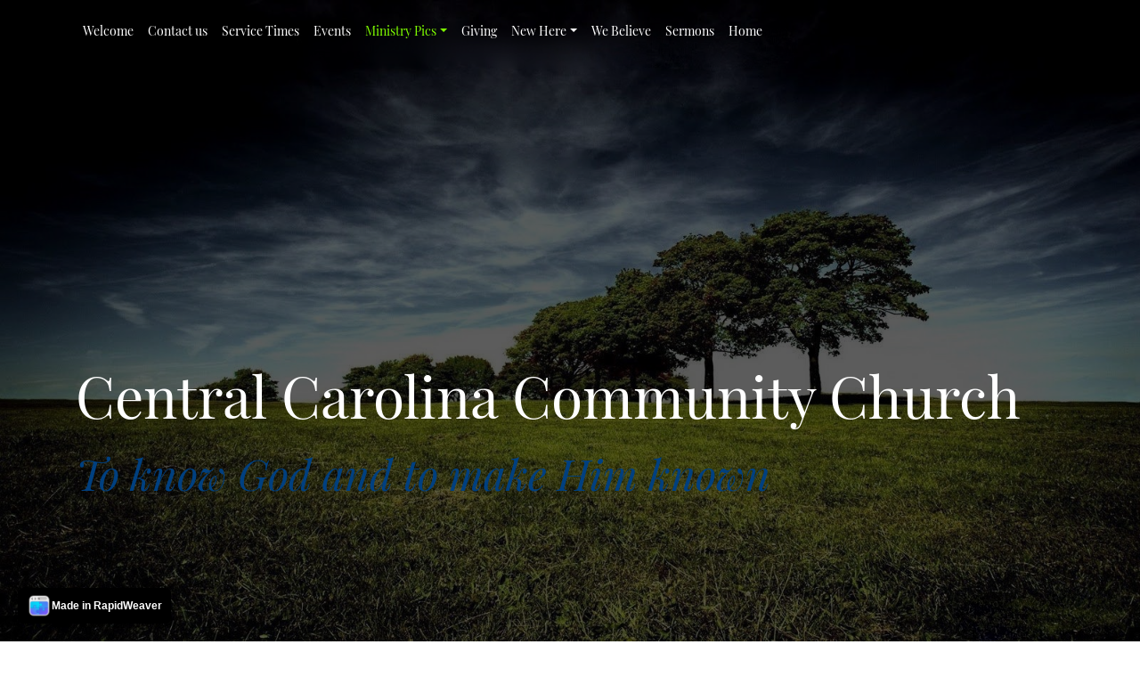

--- FILE ---
content_type: text/html
request_url: https://c44u.org/styled-5/photos-3/index.html
body_size: 1337
content:
<!DOCTYPE html>
<html xmlns="http://www.w3.org/1999/xhtml" lang="en">

<head>

	<meta charset="utf-8" /> 
<meta http-equiv="Content-Type" content="text/html; charset=utf-8" />
		<meta name="robots" content="index, follow" />
		<meta name="generator" content="RapidWeaver" />
		
	<meta name="twitter:card" content="summary">
	<meta name="twitter:title" content="Nursery/Toddlers | Central Carolina Community Church">
	<meta name="twitter:image" content="https://c44u.org/resources/EaZbcgT-2.jpg">
	<meta name="twitter:url" content="https://c44u.org/styled-5/photos-3/index.html">
	<meta property="og:type" content="website">
	<meta property="og:site_name" content="Central Carolina Community Church">
	<meta property="og:title" content="Nursery/Toddlers | Central Carolina Community Church">
	<meta property="og:image" content="https://c44u.org/resources/EaZbcgT-2.jpg">
	<meta property="og:url" content="https://c44u.org/styled-5/photos-3/index.html"> 

	<!-- Meta tags -->
	<meta name="viewport" content="width=device-width, initial-scale=1.0, maximum-scale=1.0, user-scalable=0" />

	<title>Nursery/Toddlers | Central Carolina Community Church</title>
	<link rel="stylesheet" type="text/css" media="all" href="../../rw_common/themes/Mountains/consolidated-15.css?rwcache=720562365" />
		
	    
</head>

<!-- This page was created with RapidWeaver from Realmac Software. http://www.realmacsoftware.com -->

<body>
    <div class="hero" id="hero">
        <nav class="navbar navbar-expand-lg pt-3">
            <div class="container">
                <button class="navbar-toggler" type="button" data-toggle="collapse" data-target="#navbarNav" aria-controls="navbarNav" aria-expanded="false"
                    aria-label="Toggle navigation">
                    <span class="navbar-toggler-icon"></span>
                </button>
                <div class="collapse navbar-collapse" id="navbarNav">
                    <ul class="navbar-nav mr-auto"><li class="nav-item"><a href="../../styled-12/" rel="" class="nav-link">Welcome</a></li><li class="nav-item"><a href="../../contact-form/" rel="" class="nav-link">Contact us</a></li><li class="nav-item"><a href="../../styled-10/" rel="" class="nav-link">Service Times</a></li><li class="nav-item"><a href="../../styled-11/" rel="" class="nav-link">Events</a></li><li class="nav-item has-dropdown active"><a href="../../styled-5/" rel="" class="nav-link dropdown-toggle">Ministry Pics</a><ul class="navbar-nav mr-auto"><li class="nav-item"><a href="../../styled-5/styled-6/" rel="" class="nav-link">Leadership</a></li><li class="nav-item"><a href="../../styled-5/styled-7/" rel="" class="nav-link">Impact Students</a></li><li class="nav-item"><a href="../../styled-5/styled-8/" rel="" class="nav-link">Kidzone</a></li><li class="nav-item active"><a href="./" rel="" class="nav-link">Nursery/Toddlers</a></li></ul></li><li class="nav-item"><a href="../../styled-9/index.html htt.html" rel="" class="nav-link">Giving</a></li><li class="nav-item has-dropdown"><a href="../../styled-2/" rel="" class="nav-link dropdown-toggle" data-toggle="dropdown">New Here</a><ul class="navbar-nav mr-auto"><li class="nav-item"><a href="../../styled-2/styled-4/" rel="" class="nav-link">Get Plugged in</a></li></ul></li><li class="nav-item"><a href="../../styled-3/" rel="" class="nav-link">We Believe</a></li><li class="nav-item"><a href="../../styled/" rel="" class="nav-link">Sermons</a></li><li class="nav-item"><a href="../../" rel="" class="nav-link">Home</a></li></ul>
                </div>
            </div>
        </nav>

        <div class="hero-content" id="hero">
            <div class="container">
                <div class="row">
                    <div class="col">
                        <h1 class="hero-title display-1" data-aos="fade-right" data-aos-delay="300" data-aos-duration="500">Central Carolina Community Church</h1>
                        <h2 class="hero-slogan font-italic display-4" data-aos="fade-right" data-aos-delay="350" data-aos-duration="500">To know God and to make Him known</h2>
                    </div>
                </div>
            </div>
        </div>

        <div class="hero-background"></div>
    </div>


	<main class="content">
		<div class="container">
			<div class="row intro justify-content-between">
				<div class="col-sm-11 intro-col" data-aos="fade-right" data-aos-delay="300" data-aos-duration="500">
                    <div class="album-title">C4 Nursey and Toddlers</div>
<div class="album-description"></div>

<div class="album-wrapper"> <!--Start album wrapper -->

</div> <!--End album wrapper -->

				</div>
				<div class="sidebar col-sm-4 order-md-8" data-aos="fade-up">
					<div class="logo" data-aos-delay="450" data-aos-duration="500">
						
                    </div>

                    <div class="mt-5">
                        <h3 class="sidebar-title">
                            
                        </h3>
                        
                        
                    </div>
				</div>
			</div>
		</div>

		<div class="footer">
			<div class="container">
				<div class="row">
					<div class="col" data-aos="fade-right" data-aos-delay="0" data-aos-duration="500">
						<div class="footer-content text-center">
							Love God - Love People - Preach Christ - Make Disciples
                        </div>

						<ul class="navbar-nav mr-auto"><li class="nav-item"><a href="../../styled-12/" rel="" class="nav-link">Welcome</a></li><li class="nav-item"><a href="../../contact-form/" rel="" class="nav-link">Contact us</a></li><li class="nav-item"><a href="../../styled-10/" rel="" class="nav-link">Service Times</a></li><li class="nav-item"><a href="../../styled-11/" rel="" class="nav-link">Events</a></li><li class="nav-item has-dropdown active"><a href="../../styled-5/" rel="" class="nav-link dropdown-toggle">Ministry Pics</a></li><li class="nav-item"><a href="../../styled-9/index.html htt.html" rel="" class="nav-link">Giving</a></li><li class="nav-item has-dropdown"><a href="../../styled-2/" rel="" class="nav-link dropdown-toggle" data-toggle="dropdown">New Here</a></li><li class="nav-item"><a href="../../styled-3/" rel="" class="nav-link">We Believe</a></li><li class="nav-item"><a href="../../styled/" rel="" class="nav-link">Sermons</a></li><li class="nav-item"><a href="../../" rel="" class="nav-link">Home</a></li></ul>
					</div>
				</div>
			</div>
		</div>
	</main>

	<script type="text/javascript" src="../../rw_common/themes/Mountains/js/main.js?rwcache=720562365"></script>
<rapidweaver-badge url="https://www.realmacsoftware.com" position-x="left" position-y="bottom" transition="slide" delay-type="time" delay="1000" mode="auto" target="_blank"><img src= "../../rw_common/assets/RWBadge.png" alt="RapidWeaver Icon" /><p>Made in RapidWeaver</p></rapidweaver-badge>
<script src="../../rw_common/assets/rw-badge.js?rwcache=720562365"></script>
</body>

</html>